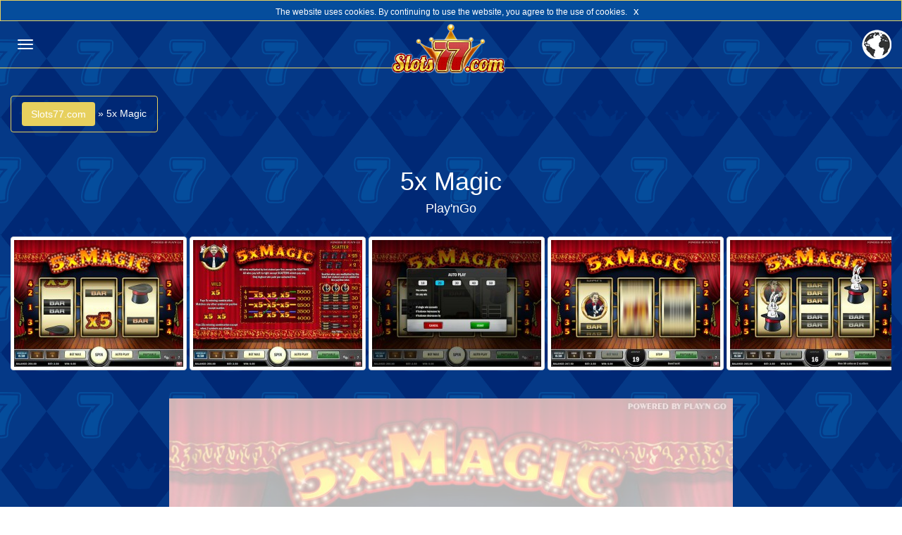

--- FILE ---
content_type: text/html; charset=UTF-8
request_url: https://es.slots77.com/5x-magic-playngo
body_size: 4170
content:
<!doctype html>
<html lang="en">
    <head>
        <meta charset="utf-8" />
        <meta name="viewport" content="width=device-width, initial-scale=1.0, minimum-scale=1, maximum-scale=1" />
        <title>5x Magic - Play'nGo - SlotS77</title>
        
<meta name="description" content="5x Magic - Slots77.com">
<meta name="keywords" content="5x Magic, Slots77.com">        <link rel="canonical" href="http://es.slots77.com/5x-magic-playngo" />

        <link rel="stylesheet" href="https://maxcdn.bootstrapcdn.com/bootstrap/3.3.4/css/bootstrap.min.css">
<link rel="stylesheet" href="/css/style.css?v4" />


    <link rel="stylesheet" href="/css/cookiebar.css" />
    
<script src="https://code.jquery.com/jquery-2.1.3.min.js"></script>

    <link rel="shortcut icon" href="/favicon.ico" type="image/x-icon" />

<script src="https://maxcdn.bootstrapcdn.com/bootstrap/3.3.4/js/bootstrap.min.js"></script>
<script type="text/javascript" src="/js/jquery-ui.min.js"></script>
<script type="text/javascript" src="/js/classie.js"></script>
<script type="text/javascript" src="/js/jquery.fittext.js"></script>
<script type="text/javascript" src="/js/main.js"></script>



    <script type="text/javascript" src="/js/jquery.cookiebar.js"></script>
    <script type="text/javascript">
        $(document).ready(function() {
            $.cookieBar({
                fixed: true,
                acceptOnScroll: 200
            });
        });

        function restoreHeader() {
            $('#header').css('margin-top', '0px');
        }
    </script>

<script>
    (function(i,s,o,g,r,a,m){i['GoogleAnalyticsObject']=r;i[r]=i[r]||function(){
(i[r].q=i[r].q||[]).push(arguments)},i[r].l=1*new Date();a=s.createElement(o),
m=s.getElementsByTagName(o)[0];a.async=1;a.src=g;m.parentNode.insertBefore(a,m)
})(window,document,'script','//www.google-analytics.com/analytics.js','ga');

ga('create', 'UA-63400341-4', 'auto');
ga('require', 'linkid', 'linkid.js');
ga('send', 'pageview');</script>
        <script src="/js/jquery.swipebox.min.js"></script>
        <link rel="stylesheet" href="/css/swipebox.min.css">
    </head>

    <body>
        <div id="header" class="container-fluid">
            <div class="row">
                <nav class="navbar navbar-default">
    <div class="col-xs-2">
        <button class="navbar-toggle navbar-toggle-left" id="showLeftPush" type="button">
            <span class="icon-bar"></span>
            <span class="icon-bar"></span>
            <span class="icon-bar"></span>
        </button>
    </div>


    <div class="col-xs-8 logo" >
                    <a href="/"><img src="/images/logo.png" width="167" height="70" /></a>
        
        <span class="responsive"></span>
    </div>

        <div class="col-xs-2">
        <div class="language-selector">
            <button onclick="showLanguages();" class="lang-chooser button">
                <img src="/images/globe.png" width="42" height="42">
            </button>

            <ul id="LangMap" class="LangMap">
                <div class="lang-container">
                    <div class="lang-column">
                        <a href="http://slots77.com/" rel="nofollow">
                            English
                        </a>

                        <a href="http://es.slots77.com/" rel="nofollow">
                            Español
                        </a>

                        <a href="http://sa.slots77.com/" rel="nofollow">
                            العربية
                        </a>

                        <a href="http://bd.slots77.com/" rel="nofollow">
                            বাংলা
                        </a>

                        <a href="http://jp.slots77.com/" rel="nofollow">
                            日本語
                        </a>

                        <a href="http://de.slots77.com/" rel="nofollow">
                            Deutsch
                        </a>

                        <a href="http://tr.slots77.com/" rel="nofollow">
                            Türkçe
                        </a>

                        <a href="http://pl.slots77.com/" rel="nofollow">
                            Polski
                        </a>

                        <a href="http://ro.slots77.com/" rel="nofollow">
                            Română
                        </a>

                        <a href="http://hu.slots77.com/" rel="nofollow">
                            Magyar
                        </a>

                        <a href="http://cz.slots77.com/" rel="nofollow">
                            Čeština
                        </a>

                        <a href="http://ir.slots77.com/" rel="nofollow">
                            فارسی
                        </a>
                    </div>

                    <div class="lang-column">
                        <a href="http://tw.slots77.com/" rel="nofollow">
                            中文
                        </a>

                        <a href="http://in.slots77.com/" rel="nofollow">
                            हिन्दी
                        </a>

                        <a href="http://pt.slots77.com/" rel="nofollow">
                            Português
                        </a>

                        <a href="http://ru.slots77.com/" rel="nofollow">
                            Русский
                        </a>

                        <a href="http://id.slots77.com/" rel="nofollow">
                            Basa Jawa
                        </a>

                        <a href="http://fr.slots77.com/" rel="nofollow">
                            Français
                        </a>

                        <a href="http://it.slots77.com/" rel="nofollow">
                            Italiano
                        </a>

                        <a href="http://vn.slots77.com/" rel="nofollow">
                            Tiếng Việt
                        </a>

                        <a href="http://my.slots77.com/" rel="nofollow">
                            Bahasa Melayu
                        </a>

                        <a href="http://gr.slots77.com/" rel="nofollow">
                            Ελληνικά
                        </a>

                        <a href="http://rs.slots77.com/" rel="nofollow">
                            Srpskohrvatski
                        </a>

                        <a href="http://bg.slots77.com/" rel="nofollow">
                            Български
                        </a>
                    </div>
                </div>

                <script type="text/javascript">
                    $(document).ready(function() {
                        $("#LangMap .lang-column a").each(function() {
                            if($(this).attr("href").indexOf(window.location.host) >= 0 && window.location.host !== 'slots77.com') {
                                $(this).prepend("<span class='glyphicon glyphicon-arrow-right'></span>");
                            }
                        });

                        if(window.location.host === 'slots77.com') {
                            $("#LangMap .lang-column a:first").prepend("<span class='glyphicon glyphicon-arrow-right'></span>");
                        }
                    });
                </script>
            </ul>
        </div>
    </div>
    </nav>            </div>
        </div>

        <div class="container-fluid">
            <div class="row">
                <div id="cbp-spmenu-s1" class="left-sidebar cbp-spmenu cbp-spmenu-vertical cbp-spmenu-left"">
                    <div class="category category-0">
    <div id="searchSmall">
        <div id="searchParent">
    <input type="text" name="searchMobile" id="searchMobile" class="form-control" value="" autocomplete="off" />
    <span class="glyphicon glyphicon-ban-circle" aria-hidden="true"></span>
</div>

<script type="text/javascript">
$(function() {
    $("#searchMobile").autocomplete({
        source: "ajax/search.php",
        minLength: 1,
        select: function(event, ui) {
            $('#searchMobile').val(ui.item.name);
        },
        response: function(event, ui) {
            if (ui.content.length === 0) {
                $("#searchSmall span.glyphicon-ban-circle").show();
            }
            else {
                $("#searchSmall span.glyphicon-ban-circle").hide();
            }
        }
    });

    $["ui"]["autocomplete"].prototype["_renderItem"] = function(ul, item) {
        return $("<li></li>")
        .data("item.autocomplete", item)
        .append($("<a href='"+item.link+"' value=''></a>").html(item.image))
        .appendTo(ul);
    };
});
</script>    </div>
</div>

            <div class="category category-5">
                <a href="/frutas">
                    <img src="/images/categories/fruits.jpg" width="80" height="80" />

                    <span class="category-name">
                        Frutas                    </span>

                    <span class="glyphicon glyphicon-chevron-right" aria-hidden="true"></span>
                </a>
            </div>
                    <div class="category category-11">
                <a href="/777">
                    <img src="/images/categories/777.jpg" width="80" height="80" />

                    <span class="category-name">
                        777                    </span>

                    <span class="glyphicon glyphicon-chevron-right" aria-hidden="true"></span>
                </a>
            </div>
                    <div class="category category-2">
                <a href="/egipcias">
                    <img src="/images/categories/egypt.jpg" width="80" height="80" />

                    <span class="category-name">
                        Egipcias                    </span>

                    <span class="glyphicon glyphicon-chevron-right" aria-hidden="true"></span>
                </a>
            </div>
                    <div class="category category-9">
                <a href="/retro">
                    <img src="/images/categories/retro.jpg" width="80" height="80" />

                    <span class="category-name">
                        Retro                    </span>

                    <span class="glyphicon glyphicon-chevron-right" aria-hidden="true"></span>
                </a>
            </div>
                    <div class="category category-10">
                <a href="/oro">
                    <img src="/images/categories/gold.jpg" width="80" height="80" />

                    <span class="category-name">
                        Oro                    </span>

                    <span class="glyphicon glyphicon-chevron-right" aria-hidden="true"></span>
                </a>
            </div>
                    <div class="category category-12">
                <a href="/joyas">
                    <img src="/images/categories/jewels.jpg" width="80" height="80" />

                    <span class="category-name">
                        Joyas                    </span>

                    <span class="glyphicon glyphicon-chevron-right" aria-hidden="true"></span>
                </a>
            </div>
                    <div class="category category-3">
                <a href="/animales">
                    <img src="/images/categories/animals.jpg" width="80" height="80" />

                    <span class="category-name">
                        Animales                    </span>

                    <span class="glyphicon glyphicon-chevron-right" aria-hidden="true"></span>
                </a>
            </div>
                    <div class="category category-1">
                <a href="/asiáticas">
                    <img src="/images/categories/asia.jpg" width="80" height="80" />

                    <span class="category-name">
                        Asiáticas                    </span>

                    <span class="glyphicon glyphicon-chevron-right" aria-hidden="true"></span>
                </a>
            </div>
                    <div class="category category-8">
                <a href="/océano">
                    <img src="/images/categories/ocean.jpg" width="80" height="80" />

                    <span class="category-name">
                        Océano                    </span>

                    <span class="glyphicon glyphicon-chevron-right" aria-hidden="true"></span>
                </a>
            </div>
                    <div class="category category-4">
                <a href="/horror">
                    <img src="/images/categories/horror.jpg" width="80" height="80" />

                    <span class="category-name">
                        Horror                    </span>

                    <span class="glyphicon glyphicon-chevron-right" aria-hidden="true"></span>
                </a>
            </div>
                    <div class="category category-7">
                <a href="/misterio">
                    <img src="/images/categories/mystery.jpg" width="80" height="80" />

                    <span class="category-name">
                        Misterio                    </span>

                    <span class="glyphicon glyphicon-chevron-right" aria-hidden="true"></span>
                </a>
            </div>
                    <div class="category category-6">
                <a href="/deportivas">
                    <img src="/images/categories/sport.jpg" width="80" height="80" />

                    <span class="category-name">
                        Deportivas                    </span>

                    <span class="glyphicon glyphicon-chevron-right" aria-hidden="true"></span>
                </a>
            </div>
                        </div>

                <div id="main-content" class="col-md-12">
                    <div class="overlay"></div>

                                            <div class="row hidden-md hidden-sm hidden-xs">
                            <div class="col-md-12">
                                
<ul class="breadcrumb">
    <li itemscope itemtype="http://data-vocabulary.org/Breadcrumb">
        <a class="btn" href="/" itemprop="url">
            <span itemprop="title">Slots77.com</span>
        </a>
    </li>
    »
        <li itemscope itemtype="http://data-vocabulary.org/Breadcrumb">
        <span itemprop="title">5x Magic</span>
    </li>
</ul>                            </div>
                        </div>
                    
                    <div class="row">
                        <div class="col-xs-12">
                            <div class="game-content">
    <div class="row">
        <div class="col-md-2 col-sm-2 col-xs-2">
                    </div>

        <div class="col-md-8 col-sm-8 col-xs-8">
            <h1 class="title">
                5x Magic            </h1>

            <h4 class="subtitle">
                <a href="/playngo">
                    Play'nGo                </a>
            </h4>
        </div>

        <div class="col-md-2 col-sm-2 col-xs-2">
                    </div>
    </div>

        <div class="row">
        <div class="col-xs-12 columns">
            <div class="gallery">
                <div class="game-images">
                                            <a href="/screenshots/large/2190/1.jpg"
                           title="1.jpg" class="swipebox">
                            <img class="thumbnail img-responsive"
                                 src="/screenshots/preview/2190/1.jpg">
                        </a>
                                            <a href="/screenshots/large/2190/2.jpg"
                           title="2.jpg" class="swipebox">
                            <img class="thumbnail img-responsive"
                                 src="/screenshots/preview/2190/2.jpg">
                        </a>
                                            <a href="/screenshots/large/2190/3.jpg"
                           title="3.jpg" class="swipebox">
                            <img class="thumbnail img-responsive"
                                 src="/screenshots/preview/2190/3.jpg">
                        </a>
                                            <a href="/screenshots/large/2190/4.jpg"
                           title="4.jpg" class="swipebox">
                            <img class="thumbnail img-responsive"
                                 src="/screenshots/preview/2190/4.jpg">
                        </a>
                                            <a href="/screenshots/large/2190/5.jpg"
                           title="5.jpg" class="swipebox">
                            <img class="thumbnail img-responsive"
                                 src="/screenshots/preview/2190/5.jpg">
                        </a>
                                    </div>
            </div>
        </div>
    </div>
    

        <div class="row">
        <div class="col-xs-12 columns">
            <div class="game-code" style="background-image: url(/screenshots/large/2190/1.jpg);">
                <iframe id="game" scrolling="no" src=""></iframe>                <div class="game-overlay"></div>
                <button id="game-play" onclick="runGame();">
                    <span class="glyphicon glyphicon-play-circle"></span>
                </button>

                <script type="text/javascript">
                    function runGame() {
                        $(".game-code").css("max-width", "inherit");
                        $(".game-code").css("max-height", "100%");
                        $(".game-code").css("background-image", "");
                        $("#game").attr("src", $("#gameSrc").val());
                        $(".game-overlay").remove();
                        $("#game-play").remove();
                    }
                </script>
            </div>

            <input id="gameSrc" type="hidden" value="https://showcasecw.playngonetwork.com/casino/PlayMobile?pid=2&gid=5xmagicmobile&ctx=AllGames&lang=Language&practice=1&lobby=http%3A%2F%2Fm.playngo.com%2F" />
        </div>
    </div>
    
    <div class="row" id="game-report">
        <div class="col-md-12">
            <div id="report-problem" class="btn">
                <span class="glyphicon glyphicon-exclamation-sign" aria-hidden="true"></span>
                <a href="#" id="report-game" data-reported="false">
                    ¿El juego no funciona?                    <span class="glyphicon glyphicon-ok" aria-hidden="true"></span>
                </a>
            </div>
        </div>
    </div>
</div>                        </div>
                    </div>

                    <div class="row">
                        <div class="col-xs-12">
                            <div class="games">
                                <div class="row">
                                    
<div class="game-outer col-xs-6 col-sm-4 col-md-3">
    <div class="game">
        <a href="/ultimate-super-reels-isoftbet">
            <img src="/screenshots/preview/4955/1.jpg" width="240" height="180" />

            <span class="game-title">
                Ultimate Super Reels            </span>
        </a>

        <a href="/isoftbet">
            <span class="game-software">
                iSoftBet            </span>
        </a>
    </div>
</div>


<div class="game-outer col-xs-6 col-sm-4 col-md-3">
    <div class="game">
        <a href="/classic-fruit-1x2gaming">
            <img src="/screenshots/preview/2800/1.jpg" width="240" height="180" />

            <span class="game-title">
                Classic Fruit            </span>
        </a>

        <a href="/1x2gaming">
            <span class="game-software">
                1X2gaming            </span>
        </a>
    </div>
</div>


<div class="game-outer col-xs-6 col-sm-4 col-md-3">
    <div class="game">
        <a href="/lucky-diamonds-playngo">
            <img src="/screenshots/preview/2184/1.jpg" width="240" height="180" />

            <span class="game-title">
                Lucky Diamonds            </span>
        </a>

        <a href="/playngo">
            <span class="game-software">
                Play'nGo            </span>
        </a>
    </div>
</div>


<div class="game-outer col-xs-6 col-sm-4 col-md-3">
    <div class="game">
        <a href="/irish-gold-playngo">
            <img src="/screenshots/preview/2191/1.jpg" width="240" height="180" />

            <span class="game-title">
                Irish Gold            </span>
        </a>

        <a href="/playngo">
            <span class="game-software">
                Play'nGo            </span>
        </a>
    </div>
</div>

                                </div>
                            </div>
                        </div>
                    </div>

                                    </div>
            </div>
        </div>

        <div id="footer">
            <div id="toTop">
                <span class="glyphicon glyphicon-arrow-up"></span>
            </div>
        </div>

        <script type="text/javascript">
            $(document).ready(function() {
                gameImages = 5;
                if(gameImages > 0) {
                    galleryWidth = 254 * 5;
                    $(".game-images").css("width", galleryWidth);
                }
                if($(".gallery").width() < $(".game-images").width()) {
                    $(".gallery").css("overflow-x", "scroll");
                }

                function iframeResizer() {
                    var windowHeight = window.innerHeight;
                    var windowWidth = window.innerWidth;
                    var proportion = windowWidth / windowHeight;

                    var containerWidth = windowWidth;
                    var containerHeight = containerWidth / proportion;

                    if(containerHeight > windowHeight) {
                        containerHeight = windowHeight - 30;
                    }

                    if(containerHeight > containerWidth) {
                        containerHeight = containerWidth * 0.75;
                    }

                    if(windowWidth > windowHeight) {
                        containerWidth = containerWidth - 100;
                    }

                    $('#game').css('width', containerWidth);
                    $('#game').css('height', containerHeight - 20);
                }

                iframeResizer();

                $(window).resize(function() {
                    iframeResizer();
                });

                $('.swipebox').swipebox();

                $('a#report-game').click(function (e) {
                    e.preventDefault();
                    e.stopPropagation();
                    if($("#report-game").attr("data-reported") === "false") {
                        $.ajax({
                            type: "POST",
                            data: {
                                gameId: "2190",
                                gameName: "5x Magic",
                                gameUrl: "5x-magic-playngo",
                                gameSoftware: "Play'nGo"
                            },
                            url: "/ajax/report-game.php",
                            success: function(data) {
                                if(data === 'sent') {
                                    $("#report-game .glyphicon").addClass("pressed");
                                    $("#report-game").attr("data-reported", "true");
                                }
                            }
                        });
                    }
                });
            });
        </script>
    </body>
</html>


--- FILE ---
content_type: text/css
request_url: https://es.slots77.com/css/cookiebar.css
body_size: -66
content:
#cookie-bar {
    background-color: #054D9C;
    border: 1px solid #E7D05E;
    height: auto; 
    line-height: 24px; 
    color: #fff; 
    text-align: center; 
    padding: 3px 0;
}
#cookie-bar.fixed {
    position: fixed; 
    top: 0; 
    left: 0; 
    width: 100%;
    z-index: 9999;
}
#cookie-bar.fixed.bottom {
    bottom: 0; 
    top: auto;
}
#cookie-bar p {
    margin: 0 22px;
    padding: 0;
    display: inline-block;
    text-align: center;
    position: relative;
    font-size: 12px;
    line-height: 18px;
    padding-top: 4px;
}
#cookie-bar a {
    color: #fff;
    display: block;
    border-radius: 3px;
    text-decoration: none;
    padding: 0px 5px 2px;
    font-size: 15px;
    font-weight: normal;
    line-height: 18px;
    border-radius: 50%;
    position: absolute;
    margin-right: -22px;
    top: 3px;
    right: 0px;
}
#cookie-bar a:hover {
    color: #fff;
    background-color: #E7D05E;
}